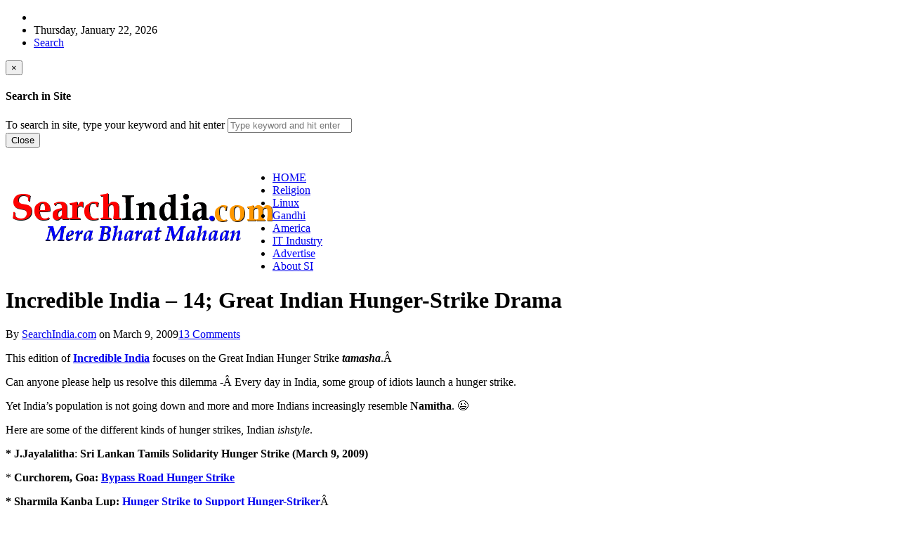

--- FILE ---
content_type: text/html; charset=UTF-8
request_url: https://www.searchindia.com/2009/03/09/incredible-india-14-great-indian-hunger-strike-drama/
body_size: 75271
content:
<!DOCTYPE html>
<!--[if IE 7]>
<html class="ie ie7" lang="en-US" prefix="og: http://ogp.me/ns#">
<![endif]-->
<!--[if IE 8]>
<html class="ie ie8" lang="en-US" prefix="og: http://ogp.me/ns#">
<![endif]-->
<!--[if !(IE 7) | !(IE 8) ]><!-->
<html lang="en-US" prefix="og: http://ogp.me/ns#">
<!--<![endif]-->
<head>

	<meta charset="UTF-8" />
	<meta name="viewport" content="width=device-width">
	
	<title>Incredible India - 14; Great Indian Hunger-Strike Drama - SearchIndia.com Blog</title>
	<link rel="profile" href="http://gmpg.org/xfn/11">
	<link rel="pingback" href="https://www.searchindia.com/xmlrpc.php">
	<link rel="alternate" type="application/rss+xml" title="RSS 2.0" href="https://www.searchindia.com/feed/" />	
	<link rel="pingback" href="https://www.searchindia.com/xmlrpc.php" />	
	
	<!--[if lt IE 9]>
	<script src="https://www.searchindia.com/wp-content/themes/advanced-newspaper/inc/js/html5.js"></script>
	<![endif]-->	
	
	
<!-- This site is optimized with the Yoast SEO plugin v7.2 - https://yoast.com/wordpress/plugins/seo/ -->
<link rel="canonical" href="https://www.searchindia.com/2009/03/09/incredible-india-14-great-indian-hunger-strike-drama/" />
<meta property="og:locale" content="en_US" />
<meta property="og:type" content="article" />
<meta property="og:title" content="Incredible India - 14; Great Indian Hunger-Strike Drama - SearchIndia.com Blog" />
<meta property="og:description" content="This edition of Incredible India focuses on the Great Indian Hunger Strike tamasha.Â  Can anyone please help us resolve this dilemma -Â Every day in India, some group of idiots launch a hunger strike. Yet India&#8217;s population is not going down and more and more Indians increasingly resemble Namitha. 😉 Here are some of the different &hellip;" />
<meta property="og:url" content="https://www.searchindia.com/2009/03/09/incredible-india-14-great-indian-hunger-strike-drama/" />
<meta property="og:site_name" content="SearchIndia.com Blog" />
<meta property="article:section" content="Incredible India" />
<meta property="article:published_time" content="2009-03-09T12:24:05-05:00" />
<meta property="article:modified_time" content="2009-03-09T16:30:29-05:00" />
<meta property="og:updated_time" content="2009-03-09T16:30:29-05:00" />
<!-- / Yoast SEO plugin. -->

<link rel='dns-prefetch' href='//s.w.org' />
<link rel="alternate" type="application/rss+xml" title="SearchIndia.com Blog &raquo; Feed" href="https://www.searchindia.com/feed/" />
<link rel="alternate" type="application/rss+xml" title="SearchIndia.com Blog &raquo; Comments Feed" href="https://www.searchindia.com/comments/feed/" />
<link rel="alternate" type="application/rss+xml" title="SearchIndia.com Blog &raquo; Incredible India &#8211; 14; Great Indian Hunger-Strike Drama Comments Feed" href="https://www.searchindia.com/2009/03/09/incredible-india-14-great-indian-hunger-strike-drama/feed/" />
		<script type="text/javascript">
			window._wpemojiSettings = {"baseUrl":"https:\/\/s.w.org\/images\/core\/emoji\/11.2.0\/72x72\/","ext":".png","svgUrl":"https:\/\/s.w.org\/images\/core\/emoji\/11.2.0\/svg\/","svgExt":".svg","source":{"concatemoji":"https:\/\/www.searchindia.com\/wp-includes\/js\/wp-emoji-release.min.js?ver=5.1.4"}};
			!function(a,b,c){function d(a,b){var c=String.fromCharCode;l.clearRect(0,0,k.width,k.height),l.fillText(c.apply(this,a),0,0);var d=k.toDataURL();l.clearRect(0,0,k.width,k.height),l.fillText(c.apply(this,b),0,0);var e=k.toDataURL();return d===e}function e(a){var b;if(!l||!l.fillText)return!1;switch(l.textBaseline="top",l.font="600 32px Arial",a){case"flag":return!(b=d([55356,56826,55356,56819],[55356,56826,8203,55356,56819]))&&(b=d([55356,57332,56128,56423,56128,56418,56128,56421,56128,56430,56128,56423,56128,56447],[55356,57332,8203,56128,56423,8203,56128,56418,8203,56128,56421,8203,56128,56430,8203,56128,56423,8203,56128,56447]),!b);case"emoji":return b=d([55358,56760,9792,65039],[55358,56760,8203,9792,65039]),!b}return!1}function f(a){var c=b.createElement("script");c.src=a,c.defer=c.type="text/javascript",b.getElementsByTagName("head")[0].appendChild(c)}var g,h,i,j,k=b.createElement("canvas"),l=k.getContext&&k.getContext("2d");for(j=Array("flag","emoji"),c.supports={everything:!0,everythingExceptFlag:!0},i=0;i<j.length;i++)c.supports[j[i]]=e(j[i]),c.supports.everything=c.supports.everything&&c.supports[j[i]],"flag"!==j[i]&&(c.supports.everythingExceptFlag=c.supports.everythingExceptFlag&&c.supports[j[i]]);c.supports.everythingExceptFlag=c.supports.everythingExceptFlag&&!c.supports.flag,c.DOMReady=!1,c.readyCallback=function(){c.DOMReady=!0},c.supports.everything||(h=function(){c.readyCallback()},b.addEventListener?(b.addEventListener("DOMContentLoaded",h,!1),a.addEventListener("load",h,!1)):(a.attachEvent("onload",h),b.attachEvent("onreadystatechange",function(){"complete"===b.readyState&&c.readyCallback()})),g=c.source||{},g.concatemoji?f(g.concatemoji):g.wpemoji&&g.twemoji&&(f(g.twemoji),f(g.wpemoji)))}(window,document,window._wpemojiSettings);
		</script>
		<style type="text/css">
img.wp-smiley,
img.emoji {
	display: inline !important;
	border: none !important;
	box-shadow: none !important;
	height: 1em !important;
	width: 1em !important;
	margin: 0 .07em !important;
	vertical-align: -0.1em !important;
	background: none !important;
	padding: 0 !important;
}
</style>
	<link rel='stylesheet' id='wp-block-library-css'  href='https://www.searchindia.com/wp-includes/css/dist/block-library/style.min.css?ver=5.1.4' type='text/css' media='all' />
<link rel='stylesheet' id='gabfire-widget-css-css'  href='https://www.searchindia.com/wp-content/plugins/gabfire-widget-pack/css/style.css?ver=5.1.4' type='text/css' media='all' />
<link rel='stylesheet' id='wp-pagenavi-css'  href='https://www.searchindia.com/wp-content/plugins/wp-pagenavi/pagenavi-css.css?ver=2.70' type='text/css' media='all' />
<link rel='stylesheet' id='bootstrap-css'  href='https://www.searchindia.com/wp-content/themes/advanced-newspaper/framework/bootstrap/css/bootstrap.min.css?ver=5.1.4' type='text/css' media='all' />
<link rel='stylesheet' id='font-awesome-css'  href='https://www.searchindia.com/wp-content/themes/advanced-newspaper/framework/font-awesome/css/font-awesome.min.css?ver=5.1.4' type='text/css' media='all' />
<link rel='stylesheet' id='owl-carousel-css'  href='https://www.searchindia.com/wp-content/themes/advanced-newspaper/css/owl.carousel.css?ver=5.1.4' type='text/css' media='all' />
<link rel='stylesheet' id='gabfire-style-css'  href='https://www.searchindia.com/wp-content/themes/advanced-newspaper/style.css?ver=5.1.4' type='text/css' media='all' />
<link rel='stylesheet' id='bootstrap-social-css'  href='https://www.searchindia.com/wp-content/themes/advanced-newspaper/css/bootstrap-social.css?ver=5.1.4' type='text/css' media='all' />
<script type='text/javascript' src='https://www.searchindia.com/wp-includes/js/jquery/jquery.js?ver=1.12.4'></script>
<script type='text/javascript' src='https://www.searchindia.com/wp-includes/js/jquery/jquery-migrate.min.js?ver=1.4.1'></script>
<script type='text/javascript' src='https://www.searchindia.com/wp-content/themes/advanced-newspaper/inc/js/jquery.cycle2.min.js?ver=5.1.4'></script>
<script type='text/javascript' src='https://www.searchindia.com/wp-content/themes/advanced-newspaper/inc/js/owl.carousel.min.js?ver=5.1.4'></script>
<script type='text/javascript' src='https://www.searchindia.com/wp-content/themes/advanced-newspaper/framework/bootstrap/js/bootstrap.min.js?ver=5.1.4'></script>
<script type='text/javascript' src='https://www.searchindia.com/wp-content/themes/advanced-newspaper/inc/js/responsive-menu.js?ver=5.1.4'></script>
<link rel='https://api.w.org/' href='https://www.searchindia.com/wp-json/' />
<link rel="EditURI" type="application/rsd+xml" title="RSD" href="https://www.searchindia.com/xmlrpc.php?rsd" />
<link rel="wlwmanifest" type="application/wlwmanifest+xml" href="https://www.searchindia.com/wp-includes/wlwmanifest.xml" /> 
<meta name="generator" content="WordPress 5.1.4" />
<link rel='shortlink' href='http://wp.me/p4yBe-pC' />
<link rel="alternate" type="application/json+oembed" href="https://www.searchindia.com/wp-json/oembed/1.0/embed?url=https%3A%2F%2Fwww.searchindia.com%2F2009%2F03%2F09%2Fincredible-india-14-great-indian-hunger-strike-drama%2F" />
<link rel="alternate" type="text/xml+oembed" href="https://www.searchindia.com/wp-json/oembed/1.0/embed?url=https%3A%2F%2Fwww.searchindia.com%2F2009%2F03%2F09%2Fincredible-india-14-great-indian-hunger-strike-drama%2F&#038;format=xml" />
<link rel="shortcut icon" href="https://www.searchindia.com/wp-content/uploads/favicon.jpg"/>
<!-- Custom Styling -->
<style type="text/css">
.entry h4 {font-size:28px; font-weight:bold;}
.entry h5 {font-size:24px; font-weight:bold;}
.entry h6 {font-size:20px; font-weight:bold;}

.home .postmeta {display:none}
.archive .postmeta {display:none}

#subnews{
display:none;
}

ul.nrijobs {margin:0 0 0px 0px; list-style:none; padding: 0px; color:black;}

div.boxjobs
{
border: 1px solid red;
padding:4px 0px; 4px 2px;
background:#ffffff;
width:160px;
height:auto;
border-radius: 0px 0px 45px 0px;
-moz-border-radius:0px 0px 45px 0px; /* Firefox 3.6 and earlier */
-webkit-border-radius: 0px 0px 45px 0px;
background-color:#ffffff;
-moz-box-shadow: 8px 0px 8px 0px #888888; /* Firefox 3.6 and earlier */
-webkit-box-shadow: 8px 0px 8px 0px #888888; /* Safari */
box-shadow: 8px 0px 8px 0px #888888;
}


li.nrijobs {list-style-type:square; font: 100% Verdana; color:red; font-weight:bold; list-style-position:outside; padding: 0px;
margin: 0px; }

li.usajobs {list-style-type:square; font: 100% Verdana; color:black; font-weight:bold; list-style-position:outside; padding: 0px;
margin: 0px; }

div.boxusajobs
{
border: 0px solid #ffffff;
padding:4px 0px; 4px 2px;
background:#ffffff;
width:336px;
height:auto;
border-radius: 0px 0px 45px 0px;
-moz-border-radius:0px 0px 45px 0px; /* Firefox 3.6 and earlier */
-webkit-border-radius: 0px 0px 45px 0px;
background-color:#ffffff;
-moz-box-shadow: 8px 0px 8px 0px #888888; /* Firefox 3.6 and earlier */
-webkit-box-shadow: 8px 0px 8px 0px #888888; /* Safari */
box-shadow: 8px 0px 8px 0px #888888;
}
</style>
			<script type='text/javascript'>
			(function($) {
				$(document).ready(function() { 
					$(".children").parent("li").addClass("has-child-menu");
					$(".sub-menu").parent("li").addClass("has-child-menu");
					$(".drop").parent("li").addClass("has-child-menu");
					
					$('.fadeimage').hover(
						function() {$(this).stop().animate({ opacity: 0.5 }, 800);},
						function() {$(this).stop().animate({ opacity: 1.0 }, 800);}
					);
					
					$('.mastheadnav li ul,.mainnav li ul,.subnav li ul,.mastheadnav li ul,.mainnav li ul').hide().removeClass('fallback');
					$('.mastheadnav > li,.mainnav > li,.subnav > li,.mainnav > li').hover(
						function () {
							$('ul', this).stop().slideDown(250);
						},
						function () {
							$('ul', this).stop().slideUp(250);
						}
					);

					$('[data-toggle="tooltip"]').tooltip({
						'placement': 'top'
					});					
					
					/* Slide to ID & remove 80px as top offset (for navigation) when sliding down */
					$('a[href*=#respond]:not([href=#])').click(function() {
						if (location.pathname.replace(/^\//, '') == this.pathname.replace(/^\//, '') || location.hostname == this.hostname) {

							var target = $(this.hash);
							target = target.length ? target : $('[name=' + this.hash.slice(1) + ']');
							if (target.length) {
								$('html,body').animate({
									scrollTop: target.offset().top - 65
								}, 1000);
								return false;
							}
						}
					});						
					
					/* InnerPage Slider */
					var innerslider = $(".carousel-gallery");
					innerslider.owlCarousel({
					  autoPlay: 999999,
					  pagination:true,
					  singleItem : true,
					  autoHeight : true,
					  mouseDrag: false,
					  touchDrag: false					  
					});	
					$(".carousel-gallery-next").click(function(){
						innerslider.trigger('owl.next');
					});
					$(".carousel-gallery-prev").click(function(){
						innerslider.trigger('owl.prev');
					});
					
					/* InnerPage Slider */
					var owl4 = $(".carousel-four");
					owl4.owlCarousel({
					  autoPlay: 999999,
					  pagination:true,
					  singleItem : true,
					  autoHeight : true,
					  mouseDrag: false,
					  touchDrag: false					  
					});	
					$(".carousel-four-next").click(function(){
						owl4.trigger('owl.next');
					});
					$(".carousel-four-prev").click(function(){
						owl4.trigger('owl.prev');
					});						
					
					// Responsive Menu (TinyNav)
					$(".responsive_menu").tinyNav({
						active: 'current_page_item', // Set the "active" class for default menu
						label: ''
					});
					$(".tinynav").selectbox();			
					
					$('a[href=#top]').click(function(){
						$('html, body').animate({scrollTop:0}, 'slow');
						return false;
					});
				});
			})(jQuery);
			</script>
		
</head>

<body class="post-template-default single single-post postid-1588 single-format-standard" itemscope="itemscope" itemtype="http://schema.org/WebPage">


<div class="container">

	<header itemscope="itemscope" itemtype="http://schema.org/WPHeader" role="banner">
		<div class="row"><!-- Site Masthead Row-->
			<nav class="col-md-12 masthead-navigation" itemscope="itemscope" itemtype="http://schema.org/SiteNavigationElement" role="navigation">
				<ul class="mastheadnav">
					
					<li><span class="arrow-right"></span></li>
											<li class="masthead_date">
							<script type="text/javascript">
								<!--
								var mydate=new Date()
								var year=mydate.getYear()
								if (year < 1000)
								year+=1900
								var day=mydate.getDay()
								var month=mydate.getMonth()
								var daym=mydate.getDate()
								if (daym<10)
								daym="0"+daym
								var dayarray=new Array("Sunday","Monday","Tuesday","Wednesday","Thursday","Friday","Saturday")
								var montharray=new Array("January","February","March","April","May","June","July","August","September","October","November","December")
								document.write(""+dayarray[day]+", "+montharray[month]+" "+daym+", "+year+"")
								// -->
							</script>
						</li>
										 
											
					
					<li class="pull-right gab_headersearch"> <a data-toggle="modal" href="#searchModal"><i class="fa fa-search"></i> Search</a></li>
				</ul>
			</nav>

			<!-- Modal -->
<div class="modal fade" id="searchModal" tabindex="-1" role="dialog" aria-labelledby="myModalLabel" aria-hidden="true">
	<div class="modal-dialog">
	  <div class="modal-content">
		<div class="modal-header">
		  <button type="button" class="close" data-dismiss="modal" aria-hidden="true">&times;</button>
		  <h4 class="modal-title">Search in Site</h4>
		</div>
		<div class="modal-body">
			<form action="https://www.searchindia.com/">
				<div class="input-prepend">
					<label>To search in site, type your keyword and hit enter</label>
					<input type="text" name="s" class="form-control" placeholder="Type keyword and hit enter">
				</div>
			</form>	
		</div>
		<div class="modal-footer">
		  <button type="button" class="btn btn-default" data-dismiss="modal">Close</button>
		</div>
	  </div><!-- /.modal-content -->
	</div><!-- /.modal-dialog -->
</div><!-- /.modal -->		</div><!-- /.row Site Masthead Row -->
	
		<div class="row">
			<div class="col-lg-12">
				<div id="header">
											
						<div class="logo logo-banner pull-left" style="float:left;margin:0;padding:2px 0px 2px 10px;">	
															<h1>
									<a href="https://www.searchindia.com/" title="Indian News &amp; Entertainment">
										<img src="https://www.searchindia.com/wp-content/uploads/search-india-com2.gif" alt="SearchIndia.com Blog" title="SearchIndia.com Blog"/>
									</a>
								</h1>
													</div><!-- logo -->
						
						<div class="header-ad pull-right logo-banner">
							<aside id="text-20" class="widget widget_text"><div class="widgetinner">			<div class="textwidget"><div align="right">&nbsp;</div>
</div>
		</div></aside>
						</div>
						
						<div class="clearfix"></div>
											

				</div><!-- /header -->	
			</div><!-- /col-lg-12 -->	
		</div><!-- /row -->	
		
		<div class="row site-nav">
			<div class="col-lg-12">
				
				<nav class="main-navigation" itemscope="itemscope" itemtype="http://schema.org/SiteNavigationElement" role="navigation">
					<ul class="mainnav responsive_menu">
						<li><a href="https://www.searchindia.com/">HOME</a></li>
						<li id="menu-item-75358" class="menu-item menu-item-type-taxonomy menu-item-object-category menu-item-75358"><a href="https://www.searchindia.com/category/religion/"><span style="text-transform:capitalize;">Religion</span></a></li>
<li id="menu-item-75357" class="menu-item menu-item-type-taxonomy menu-item-object-category menu-item-75357"><a href="https://www.searchindia.com/category/linux/"><span style="text-transform:capitalize;">Linux</span></a></li>
<li id="menu-item-75006" class="menu-item menu-item-type-taxonomy menu-item-object-category menu-item-75006"><a href="https://www.searchindia.com/category/gandhi/"><span style="text-transform:capitalize;">Gandhi</span></a></li>
<li id="menu-item-75008" class="menu-item menu-item-type-taxonomy menu-item-object-category menu-item-75008"><a href="https://www.searchindia.com/category/america/"><span style="text-transform:capitalize;">America</span></a></li>
<li id="menu-item-75356" class="menu-item menu-item-type-taxonomy menu-item-object-category menu-item-75356"><a href="https://www.searchindia.com/category/it-industry/"><span style="text-transform:capitalize;">IT Industry</span></a></li>
<li id="menu-item-75363" class="menu-item menu-item-type-custom menu-item-object-custom menu-item-75363"><a href="https://www.searchindia.com/advertise"><span style="text-transform:capitalize; color:blue;">Advertise</span></a></li>
<li id="menu-item-75364" class="menu-item menu-item-type-custom menu-item-object-custom menu-item-75364"><a href="https://www.searchindia.com/about"><span style="text-transform:capitalize;">About SI</span></a></li>
					</ul>
				</nav>
				
				<nav class="secondary-navigation" itemscope="itemscope" itemtype="http://schema.org/SiteNavigationElement" role="navigation">
					<ul class="subnav responsive_menu">
							
					</ul>
				</nav>				
				
			</div>
		</div>	
	</header>
	
	<div class="row ">
	
				
		<main class="col-xs-12 col-md-8 col-sm-8 post-wrapper" role="main" itemprop="mainContentOfPage" itemscope="itemscope" itemtype="http://schema.org/Blog">

							<div class="row">
					<div class="col-lg-12 col-md-12">
						<div class="post-lead">
							<h1 class="entry-title single-post-title" itemprop="headline">
								Incredible India &#8211; 14; Great Indian Hunger-Strike Drama							</h1>
							
							<p class="postmeta"><span class="gabfire_meta gabfiremeta_bydate">By <span class="author vcard" itemscope="itemscope" itemtype="http://schema.org/Person" itemprop="author"><a href="https://www.searchindia.com/author/admin/" rel="author" class="fn" itemprop="name">SearchIndia.com</a></span> on <time class="published updated" itemprop="datePublished" datetime="March 9, 2009T12:24 pm">March 9, 2009</time></span><span class="gabfire_meta gabfiremeta_comment"><a href="https://www.searchindia.com/2009/03/09/incredible-india-14-great-indian-hunger-strike-drama/#comments">13 Comments</a></span></p>						</div>		
					</div>
				</div>			
						
				
		<section class="article-wrapper">
		
						
				<article itemscope="itemscope" itemtype="http://schema.org/BlogPosting" itemprop="blogPost" class="entry post-1588 post type-post status-publish format-standard hentry category-incredible-india last_archivepost">
										
					<div class="entry-content" itemprop="text"><p>This edition of <strong><a href="http://indiablogs.searchindia.com/category/incredible-india/">Incredible India</a></strong> focuses on the Great Indian Hunger Strike <em><strong>tamasha</strong></em>.Â </p>
<p>Can anyone please help us resolve this dilemma -Â Every day in India, some group of idiots launch a hunger strike.</p>
<p>Yet India&#8217;s population is not going down and more and more Indians increasingly resemble <strong>Namitha</strong>. 😉</p>
<p>Here are some of the different kinds of hunger strikes, Indian <em>ishstyle</em>.</p>
<p><strong>* J.Jayalalitha</strong>: <strong>Sri Lankan Tamils Solidarity Hunger Strike (March 9, 2009)</strong></p>
<p>* <strong>Curchorem, Goa:</strong> <strong><a href="http://timesofindia.indiatimes.com/Goa/Mining-affected-locals-begin-hunger-strike/articleshow/4242326.cms">Bypass Road Hunger Strike</a></strong></p>
<p><strong>* Sharmila Kanba Lup: </strong><a href="http://www.kanglaonline.com/index.php?template=headline&amp;newsid=45674&amp;typeid=2"><strong>Hunger Strike to Support Hunger-Striker</strong></a>Â </p>
<p>* <strong>West Bengal Ration Dealers&#8217; Association: <a href="http://timesofindia.indiatimes.com/Kolkata_/Ration_dealers_threaten_relay_hunger_strike_in_Kolkata/articleshow/4130250.cms">More Kerosene, Less Palm Oil Hunger Strike</a></strong></p>
<p><strong>* Uttar Pradesh Prisoners: <a href="http://www.hindu.com/2008/02/25/stories/2008022555630300.htm">Anti-Lathcharge Hunger Strike</a></strong></p>
<p><strong>* Magadh University:Â </strong><strong><a href="http://timesofindia.indiatimes.com/Cities/Patna/MU-teachers-hunger-strike-begins-today/articleshow/4184683.cms">Promotion and Pay Hunger Strike</a></strong></p>
<p>* <strong>Karunanidhi:</strong>Â  <strong>Threatening Hunger Strike</strong> (if Tamil Nadu Lawyers and Police don&#8217;t resolve their dispute)</p>
<p>* <strong>Delhi Nursing Union</strong>:Â <a href="http://timesofindia.indiatimes.com/Delhi/Pay_woes_Nurses_plan_hunger_strike/articleshow/4132691.cms"><strong>Pay-demand RelayÂ Hunger Strike</strong></a></p>
<p>* <strong>Tamil Nadu Lawyers</strong>: <strong><a href="http://www.dnaindia.com/report.asp?newsid=1233663">Against-Police Hunger Strike</a></strong></p>
<p><strong>* JNU Students: <a href="http://timesofindia.indiatimes.com/Delhi/JNU-students-call-off-strike-committee-to-probe-rustication/articleshow/4230660.cms">Anti-rustication hunger strike</a><span id="more-1588"></span></strong></p>
<p>* <strong>Orissa Homeo Students: <a href="http://www.expressbuzz.com/edition/story.aspx?Title=Homoeo+students+on+hunger+strike&amp;artid=0Mmnb81Jrm4=&amp;SectionID=mvKkT3vj5ZA=&amp;MainSectionID=fyV9T2jIa4A=&amp;SectionName=nUFeEOBkuKw=&amp;SEO=">More Stipend Hunger Strike</a></strong></p>
<p><strong>* Tamil Film Star Vijay: <a href="http://indiablogs.searchindia.com/2008/11/16/kuruvi-hero-enacts-korangu-drama/">Sympathy for Sri Lankan Tamils Hunger Strike</a></strong></p>
<p><strong>* Tirumala Hawkers: <a href="http://www.hindu.com/2009/02/25/stories/2009022553500300.htm">Anti-TTD Hunger Strike</a></strong></p>
<p><strong>* Indian Hockey Team: <a href="http://www.rediff.com/sports/2007/sep/26hock.htm">No Recognition Hunger Strike</a></strong></p>
<p><strong>* Tamil Nadu Film Stars: <a href="http://news.oneindia.in/2008/04/04/tamil-film-industry-hunger-strike-cauvery-rowlead-tamil-film-1207323000.html">Cauvery Hunger Strike</a></strong></p>
<p align="center"><strong>**************************</strong></p>
<p><strong>* Namitha &#8211; <a href="http://www.youtube.com/watch?v=H_jCRUarp3o">Hunger Strike, Me? Are You Out of Your Mind</a>?</strong></p>
<p align="left">Folks, what are the kinds of hunger strikes in your area?</p>
<p align="left"><strong>Mera Bharat Mahan</strong>.</p>
<div class="single_postmeta">
<p><img alt='' src='https://secure.gravatar.com/avatar/4e77987fed83fdf8cd516d32c5472d9b?s=35&#038;d=mm&#038;r=g' srcset='https://secure.gravatar.com/avatar/4e77987fed83fdf8cd516d32c5472d9b?s=70&#038;d=mm&#038;r=g 2x' class='avatar avatar-35 photo' height='35' width='35' /></p>
<p><strong class="entry-title">Incredible India &#8211; 14; Great Indian Hunger-Strike Drama</strong> added by <a href="https://www.searchindia.com/author/admin/" rel="author" class="author vcard"><span class="fn">SearchIndia.com</span></a> on <time class="published updated" datetime="March 9, 2009T12:24 pm">March 9, 2009</time><br /><a class="block" href="https://www.searchindia.com/author/admin/">View all posts by SearchIndia.com &rarr;</a></p>
</div>
</div>				</article>
				
			
			<aside id="gabfire_relatedposts-2" class="widget gabfire_relatedposts"><div class="widgetinner"><div class='clear'></div></div></aside>

<div id="comments" class="gabfire-comments">
	
			<h3 id="comments-title">
			13 Responses to &#34;<span>Incredible India &#8211; 14; Great Indian Hunger-Strike Drama</span>&#34;		</h3>

	
	<ol class="commentlist">
					<li class="comment byuser comment-author-guruprasads even thread-even depth-1" id="li-comment-9740">

				<div class="comment_container" id="comment-9740">
				
					<div class="comment-top">
						<div class="comment-avatar">
							<img alt='' src='https://secure.gravatar.com/avatar/f81322dba25c156546a4def9290292e2?s=50&#038;d=mm&#038;r=g' srcset='https://secure.gravatar.com/avatar/f81322dba25c156546a4def9290292e2?s=100&#038;d=mm&#038;r=g 2x' class='avatar avatar-50 photo' height='50' width='50' />						</div> 
						<span class="comment-author">
							<i class="fa fa-user"></i> 
							<cite class="fn">guruprasad.s</cite> 						</span>
						<span class="comment-date-link">
							<i class="fa fa-calendar"></i>&nbsp;&nbsp;March 9, 2009 at 3:25 pm						</span>
					</div>				
					
										
					<p>What was once a dignified (yet difficult) way of protest has now been reduced to a joke. </p>
<p>Mahatma Gandhi once fasted for several days on trot (was it 21 or more ?) and many other freedom fighters registered their protest by fasting. </p>
<p>Sunderlal Bahuguna, an environmentalist, fasted for 63 days for a cause (sometime in the 90s). The folks that you have listed above may have their problems, but they dont seem to have either the faith in hunger strike as a means of protest, or the determination to go through it.</p>
<p>As an aside, what is the longest duration that you have gone through without food in any form (water allowed), either by design or by compulsion ? My record is about 30 hrs.</p>
<p><strong>SearchIndia.com Responds</strong>:</p>
<p>You write above: <em>what is the longest duration that you have gone through without food in any form (water allowed), either by design or by compulsion </em></p>
<p>We think the longest is about 24 hours. </p>
<p>But that was in the distant past&#8230;now like everyone else in the U.S., we hog and hog like what else&#8230;hogs. We belong to the <em>Hotte-Paksha</em> (eating party)</p>
<p>From this week, we&#8217;re going to eat just once on Sundays. As someone dear to us often used to say, more people in the world have died from overeating than from eating less/starvation (or something to that effect).</p>
<p>Let&#8217;s see what the others have to say on the longest duration they&#8217;ve gone without food.</p>
					
										
				</div><!-- comment_container  -->

			</li><!-- #comment-## -->
			<li class="comment byuser comment-author-guruprasads odd alt thread-odd thread-alt depth-1" id="li-comment-9742">

				<div class="comment_container" id="comment-9742">
				
					<div class="comment-top">
						<div class="comment-avatar">
							<img alt='' src='https://secure.gravatar.com/avatar/f81322dba25c156546a4def9290292e2?s=50&#038;d=mm&#038;r=g' srcset='https://secure.gravatar.com/avatar/f81322dba25c156546a4def9290292e2?s=100&#038;d=mm&#038;r=g 2x' class='avatar avatar-50 photo' height='50' width='50' />						</div> 
						<span class="comment-author">
							<i class="fa fa-user"></i> 
							<cite class="fn">guruprasad.s</cite> 						</span>
						<span class="comment-date-link">
							<i class="fa fa-calendar"></i>&nbsp;&nbsp;March 9, 2009 at 4:43 pm						</span>
					</div>				
					
										
					<p>Your mention of Hotte Paksha took me down the memory lane.</p>
<p>About 20+ years back, there was this chap called Hotte Pakshada Rangaswamy (or some such name) who used to contest all elections and mostly lose. Havent heard of him of late.</p>
<p>You are right about overeating.</p>
<p>In fact, eating in moderation (even a bit lesser that you need) not only saves you from most ailments (short-term and long term), but also increases your life-span in general.</p>
<p>(I dont have medical evidence, but I have seen examples of this). There are some people who believe that not eating is one way to amaratva (immortality). Now that sounds ridiculous, but people have supposedly lived close to 100 years on some very frugal stuff.</p>
<p>Over the past 10 years I have met a few people, above 60, who have given up on their night meal, and who say that they are doing fine inspite of giving up on food one time everyday.</p>
<p>While there are many theories, moderation (or even frugality) is much better than excess.</p>
<p><strong>SearchIndia.com Responds</strong>:</p>
<p>1. We&#8217;ve heard of that <strong>Hotte Pakshada Rangaswamy</strong> politician too. (Aside: There was also a politician called Hutchamasti Gowda.)</p>
<p>2. You write: <em>Now that sounds ridiculous, but people have supposedly lived close to 100 years on some very frugal stuff</em>.</p>
<p>In the interests of keeping the <strong>SearchIndia.com</strong> blog going for the next 50 years, we&#8217;re seriously going to cut our calorie intake. Let <strong>Shani-Maharaj</strong> smite us down if we break our promise.</p>
					
										
				</div><!-- comment_container  -->

			</li><!-- #comment-## -->
			<li class="comment byuser comment-author-opensesame even thread-even depth-1" id="li-comment-9752">

				<div class="comment_container" id="comment-9752">
				
					<div class="comment-top">
						<div class="comment-avatar">
							<img alt='' src='https://secure.gravatar.com/avatar/e099276692195ada28c2610269c0a0c2?s=50&#038;d=mm&#038;r=g' srcset='https://secure.gravatar.com/avatar/e099276692195ada28c2610269c0a0c2?s=100&#038;d=mm&#038;r=g 2x' class='avatar avatar-50 photo' height='50' width='50' />						</div> 
						<span class="comment-author">
							<i class="fa fa-user"></i> 
							<cite class="fn">OpenSesame</cite> 						</span>
						<span class="comment-date-link">
							<i class="fa fa-calendar"></i>&nbsp;&nbsp;March 9, 2009 at 8:46 pm						</span>
					</div>				
					
										
					<p>I&#8217;ve fasted for a little over 48 hours with just water.  According to my experience, skipping the next meal + 6 hours is the toughest part (about 10-12 hours); after that it was easy (the stomach gets used to fasting)&#8230;I could have fasted a couple more days.</p>
<p>Hotte Paksha Rangaswamy died about 2 years ago, I believe.   Before continuing, I just googled his name and Wallah! Found in Wikipedia!  Thanks for the internet revolution and Wiki!  He died on Jan 7, 2007 and contested 86 times unsuccessfully against a popular few Kengal Hanumanthaiah, Indira Gandhi, Rajiv Gandhi, PV Narasimha Rao, and SM Krishna.</p>
<p><strong>SearchIndia.com Responds</strong>:</p>
<p>1. You write above: <em>I&#8217;ve fasted for a little over 48 hours with just water.</em></p>
<p>48 hours! Impressive. </p>
<p>After 24 hours, we felt disoriented and dizzy in the sun. We had gone on vacation to B&#8217;Lore&#8230;after fasting for 24 hours, walked in the hot sun to Shantala movie theatre for a matinee&#8230;felt so dizzy and had to sit down while standing in the queue. Although we can&#8217;t remember for sure, we likely drank very little water too.</p>
<p>2. You write: <em>Thanks for the internet revolution and Wiki!  </em></p>
<p>Back when we were young (a million years ago) and growing up in Tamil Nadu, we didn&#8217;t even have TV. Just a Philips Radio or Transistor as they used to be called.</p>
<p>Now, there&#8217;s a generation Gen-Y (??) that&#8217;s always had TV, Internet, Wiki <em>et al</em>. <strong>Yet they don&#8217;t seem any wiser than us</strong>, who relied on state-run libraries and the radio.</p>
					
										
				</div><!-- comment_container  -->

			</li><!-- #comment-## -->
			<li class="comment byuser comment-author-sumeshy odd alt thread-odd thread-alt depth-1" id="li-comment-9757">

				<div class="comment_container" id="comment-9757">
				
					<div class="comment-top">
						<div class="comment-avatar">
							<img alt='' src='https://secure.gravatar.com/avatar/a45ce14f41fbbc63f46946599b5c5a44?s=50&#038;d=mm&#038;r=g' srcset='https://secure.gravatar.com/avatar/a45ce14f41fbbc63f46946599b5c5a44?s=100&#038;d=mm&#038;r=g 2x' class='avatar avatar-50 photo' height='50' width='50' />						</div> 
						<span class="comment-author">
							<i class="fa fa-user"></i> 
							<cite class="fn">sumeshy</cite> 						</span>
						<span class="comment-date-link">
							<i class="fa fa-calendar"></i>&nbsp;&nbsp;March 9, 2009 at 10:39 pm						</span>
					</div>				
					
										
					<p>SI,<br />
I just saw the youtube link for Namitha. She is like a huge truck &#8211; gosh. She just stood there like a white ape while the others were dancing. Which fella said she was sexy &#8211; yuck!!</p>
<p><strong>SearchIndia.com Responds</strong>:</p>
<p>Plain awful.</p>
<p>The only thing about Namitha&#8230;OK, OK make that two things striking about her is that &#8216;they&#8217; arrive a few minutes before she does. 😉</p>
<p>What a horrible actress!</p>
					
										
				</div><!-- comment_container  -->

			</li><!-- #comment-## -->
			<li class="comment byuser comment-author-srinivas even thread-even depth-1" id="li-comment-9773">

				<div class="comment_container" id="comment-9773">
				
					<div class="comment-top">
						<div class="comment-avatar">
							<img alt='' src='https://secure.gravatar.com/avatar/76772bdb0495f37690b7739ac5442f9e?s=50&#038;d=mm&#038;r=g' srcset='https://secure.gravatar.com/avatar/76772bdb0495f37690b7739ac5442f9e?s=100&#038;d=mm&#038;r=g 2x' class='avatar avatar-50 photo' height='50' width='50' />						</div> 
						<span class="comment-author">
							<i class="fa fa-user"></i> 
							<cite class="fn">SRINIVAS</cite> 						</span>
						<span class="comment-date-link">
							<i class="fa fa-calendar"></i>&nbsp;&nbsp;March 10, 2009 at 4:14 am						</span>
					</div>				
					
										
					<p>this hunger strike has resulted in people not expressing their anger in some other way &#8230;.so whatever be the cause &#8230;.irrespective of whether you agree or not &#8230;considering that all issues cannot be solved &#8230;..these strikes and speeches where people give vent to their anger over a mike &#8230;..is more than welcome&#8230;</p>
<p><strong>SearchIndia.com Responds</strong>:</p>
<p>We think this hunger strike is primarily a middle-class device/gimmick to draw attention to their demands. </p>
<p>India&#8217;s rich don&#8217;t care and as for the poor there&#8217;s no need for a separate hunger strike because hunger is in any case <a href="http://indiablogs.searchindia.com/2008/12/10/indias-shame-231-million-hungry-people/" rel="nofollow"><strong>their constant companion</strong></a>. </p>
<p>BTW, what&#8217;s the longest period you have stayed without food (No lassi or juice only water allowed)?</p>
					
										
				</div><!-- comment_container  -->

			</li><!-- #comment-## -->
			<li class="comment byuser comment-author-sumeshy odd alt thread-odd thread-alt depth-1" id="li-comment-9790">

				<div class="comment_container" id="comment-9790">
				
					<div class="comment-top">
						<div class="comment-avatar">
							<img alt='' src='https://secure.gravatar.com/avatar/a45ce14f41fbbc63f46946599b5c5a44?s=50&#038;d=mm&#038;r=g' srcset='https://secure.gravatar.com/avatar/a45ce14f41fbbc63f46946599b5c5a44?s=100&#038;d=mm&#038;r=g 2x' class='avatar avatar-50 photo' height='50' width='50' />						</div> 
						<span class="comment-author">
							<i class="fa fa-user"></i> 
							<cite class="fn">sumeshy</cite> 						</span>
						<span class="comment-date-link">
							<i class="fa fa-calendar"></i>&nbsp;&nbsp;March 10, 2009 at 11:23 am						</span>
					</div>				
					
										
					<p>SI,<br />
She is not an actress for sure. </p>
<p>As for staying without food &#8211; i have done a maximum of 36 hours. Its so very painful to do it. </p>
<p>As for JJ and MK, I am not sure how steadfast they will be in such fasting campaigns. with respect to Vijay, that stupid thinks he can become CM one day and is pulling all these stunts.</p>
					
										
				</div><!-- comment_container  -->

			</li><!-- #comment-## -->
			<li class="comment byuser comment-author-ashatampa even thread-even depth-1" id="li-comment-9792">

				<div class="comment_container" id="comment-9792">
				
					<div class="comment-top">
						<div class="comment-avatar">
							<img alt='' src='https://secure.gravatar.com/avatar/2f59f82f2a4e6b1fe13b91a4077e43f2?s=50&#038;d=mm&#038;r=g' srcset='https://secure.gravatar.com/avatar/2f59f82f2a4e6b1fe13b91a4077e43f2?s=100&#038;d=mm&#038;r=g 2x' class='avatar avatar-50 photo' height='50' width='50' />						</div> 
						<span class="comment-author">
							<i class="fa fa-user"></i> 
							<cite class="fn"><a href='http://www.ashatampa.blogspot.com' rel='external nofollow' class='url'>Asha Tampa</a></cite> 						</span>
						<span class="comment-date-link">
							<i class="fa fa-calendar"></i>&nbsp;&nbsp;March 10, 2009 at 11:27 am						</span>
					</div>				
					
										
					<p>I think the longest I&#8217;ve gone without food and even water is for about 15 hours. I never ever would have done it, but there was some Puja, and my gran made me do it with force. I cannot fast, and maybe that explains why I&#8217;m on the heavier side. 🙂</p>
<p><strong>SearchIndia.com Responds</strong>:</p>
<p>In the Indian context, we think women tend to fast more than men because of all those asinine Hindu rituals meant to promote the &#8216;welfare and long-life of the husband.&#8217;</p>
					
										
				</div><!-- comment_container  -->

			</li><!-- #comment-## -->
			<li class="comment byuser comment-author-joeantony odd alt thread-odd thread-alt depth-1" id="li-comment-9815">

				<div class="comment_container" id="comment-9815">
				
					<div class="comment-top">
						<div class="comment-avatar">
							<img alt='' src='https://secure.gravatar.com/avatar/71f95fc7c6637e7f7b1a785f161bf1e7?s=50&#038;d=mm&#038;r=g' srcset='https://secure.gravatar.com/avatar/71f95fc7c6637e7f7b1a785f161bf1e7?s=100&#038;d=mm&#038;r=g 2x' class='avatar avatar-50 photo' height='50' width='50' />						</div> 
						<span class="comment-author">
							<i class="fa fa-user"></i> 
							<cite class="fn">joeantony</cite> 						</span>
						<span class="comment-date-link">
							<i class="fa fa-calendar"></i>&nbsp;&nbsp;March 11, 2009 at 12:49 am						</span>
					</div>				
					
										
					<p>The most touching hunger strike came from one Dileepan of LTTE (before LTTE took weapons) , he went on fasting for 12 days, no food no water was a 100% fasting, and died on 12th day. He was a young guy&#8230; could survive only 12 days&#8230; I dont know how Gandhi went on 23 days&#8230; was he fasting or just skipping a meal?</p>
<p><strong>SearchIndia.com Responds</strong>:</p>
<p>You write above: <em>I dont know how Gandhi went on 23 days&#8230; was he fasting or just skipping a meal?</em></p>
<p>Interesting question. </p>
					
										
				</div><!-- comment_container  -->

			</li><!-- #comment-## -->
			<li class="comment byuser comment-author-srinivas even thread-even depth-1" id="li-comment-9840">

				<div class="comment_container" id="comment-9840">
				
					<div class="comment-top">
						<div class="comment-avatar">
							<img alt='' src='https://secure.gravatar.com/avatar/76772bdb0495f37690b7739ac5442f9e?s=50&#038;d=mm&#038;r=g' srcset='https://secure.gravatar.com/avatar/76772bdb0495f37690b7739ac5442f9e?s=100&#038;d=mm&#038;r=g 2x' class='avatar avatar-50 photo' height='50' width='50' />						</div> 
						<span class="comment-author">
							<i class="fa fa-user"></i> 
							<cite class="fn">SRINIVAS</cite> 						</span>
						<span class="comment-date-link">
							<i class="fa fa-calendar"></i>&nbsp;&nbsp;March 12, 2009 at 3:18 am						</span>
					</div>				
					
										
					<p>SI : BTW, whatâ€™s the longest period you have stayed without food (No lassi or juice only water allowed)?</p>
<p>I used to fast in the past &#8230;&#8230;my fast means &#8230;.no water also &#8230;..for the whole day &#8230; on days like shivratri &amp;  shashti  &#8230;.</p>
<p>now there is a decline in my interest in religion in a positive way &#8230;.busy with work and busy tracking what others are doing!!!</p>
<p><strong>SearchIndia.com Responds</strong>:</p>
<p>You write above: <em>decline in my interest in religion in a positive way</em></p>
<p>Sounds interesting. We&#8217;ve always felt decline in interest in religion is a positive trend for humanity.</p>
<p>In the U.S., decline in church going/religion seems to be accompanied by increase in the number of churches (going by what we see in a radius of 30-40 miles). Most likely, the new churches are all businesses.</p>
<p>Here&#8217;s an excerpt from a <a href="http://www.google.com/hostednews/ap/article/ALeqM5iYmd8ToiQxh6WjqwGAnsk4qJ1QRQD96Q9FE00" rel="nofollow">recent <strong>AP</strong> story</a>:</p>
<blockquote><p>A wide-ranging study on American religious life found that the Roman Catholic population has been shifting out o of the Northeast to the Southwest, the percentage of Christians in the nation has declined and more people say they have no religion at all.</p>
<p>Fifteen percent of respondents said they had no religion, an increase from 14.2 percent in 2001 and 8.2 percent in 1990, according to the American Religious Identification Survey.</p>
<p>Northern New England surpassed the Pacific Northwest as the least religious region, with Vermont reporting the highest share of those claiming no religion, at 34 percent. Still, the study found that the numbers of Americans with no religion rose in every state.</p></blockquote>
					
										
				</div><!-- comment_container  -->

			</li><!-- #comment-## -->
			<li class="comment byuser comment-author-srinivas odd alt thread-odd thread-alt depth-1" id="li-comment-9841">

				<div class="comment_container" id="comment-9841">
				
					<div class="comment-top">
						<div class="comment-avatar">
							<img alt='' src='https://secure.gravatar.com/avatar/76772bdb0495f37690b7739ac5442f9e?s=50&#038;d=mm&#038;r=g' srcset='https://secure.gravatar.com/avatar/76772bdb0495f37690b7739ac5442f9e?s=100&#038;d=mm&#038;r=g 2x' class='avatar avatar-50 photo' height='50' width='50' />						</div> 
						<span class="comment-author">
							<i class="fa fa-user"></i> 
							<cite class="fn">SRINIVAS</cite> 						</span>
						<span class="comment-date-link">
							<i class="fa fa-calendar"></i>&nbsp;&nbsp;March 12, 2009 at 3:28 am						</span>
					</div>				
					
										
					<p>Yes Dileepan&#8217;s death was a turning point &#8230;.LTTE realised that &#8230;..Gandhian Methods dont work in all cases &#8230;..Tibet / Dalai Lama is one more example &#8230;.wherein Non &#8211; violence will never work &#8230;.</p>
<p>Jains fast a lot on differnt occasions &#8230;.duration is also very high &#8230;especially the old do it &#8230;.</p>
<p><a href="http://archives.chicagotribune.com/2008/sep/15/local/chi-jain-fast-15-sep15" rel="nofollow">http://archives.chicagotribune.com/2008/sep/15/local/chi-jain-fast-15-sep15</a></p>
<p><strong>SearchIndia.com Responds</strong>:</p>
<p>You write above: <em>Gandhian Methods dont work in all cases </em></p>
<p>Do they (non-violence/fasting) work at all given that most human beings (90+%) are beasts in clothing.</p>
<p>Even in the case of Potti Sriramulu, we think it was the violence after the man&#8217;s death by fasting that forced Nehru&#8217;s hand. Not the fasting <em>per se</em>.</p>
					
										
				</div><!-- comment_container  -->

			</li><!-- #comment-## -->
			<li class="comment byuser comment-author-srinivas even thread-even depth-1" id="li-comment-9880">

				<div class="comment_container" id="comment-9880">
				
					<div class="comment-top">
						<div class="comment-avatar">
							<img alt='' src='https://secure.gravatar.com/avatar/76772bdb0495f37690b7739ac5442f9e?s=50&#038;d=mm&#038;r=g' srcset='https://secure.gravatar.com/avatar/76772bdb0495f37690b7739ac5442f9e?s=100&#038;d=mm&#038;r=g 2x' class='avatar avatar-50 photo' height='50' width='50' />						</div> 
						<span class="comment-author">
							<i class="fa fa-user"></i> 
							<cite class="fn">SRINIVAS</cite> 						</span>
						<span class="comment-date-link">
							<i class="fa fa-calendar"></i>&nbsp;&nbsp;March 13, 2009 at 7:12 am						</span>
					</div>				
					
										
					<p>You write above: decline in my interest in religion in a positive way </p>
<p>You missed the exclamation mark in the end &#8211; !!! .</p>
<p>I believe you should plan and do both &#8230;.maintian a balance between religion , work and other activities &#8230;</p>
					
										
				</div><!-- comment_container  -->

			</li><!-- #comment-## -->
			<li class="comment byuser comment-author-srinivas odd alt thread-odd thread-alt depth-1" id="li-comment-9881">

				<div class="comment_container" id="comment-9881">
				
					<div class="comment-top">
						<div class="comment-avatar">
							<img alt='' src='https://secure.gravatar.com/avatar/76772bdb0495f37690b7739ac5442f9e?s=50&#038;d=mm&#038;r=g' srcset='https://secure.gravatar.com/avatar/76772bdb0495f37690b7739ac5442f9e?s=100&#038;d=mm&#038;r=g 2x' class='avatar avatar-50 photo' height='50' width='50' />						</div> 
						<span class="comment-author">
							<i class="fa fa-user"></i> 
							<cite class="fn">SRINIVAS</cite> 						</span>
						<span class="comment-date-link">
							<i class="fa fa-calendar"></i>&nbsp;&nbsp;March 13, 2009 at 7:30 am						</span>
					</div>				
					
										
					<p>SI : Even in the case of Potti Sriramulu,</p>
<p>Sriramulu and others like him where creations of Nehru itself &#8230;..who divided the nation on linguistic basis &#8230;..there is no end to this nonsense &#8230;.now people who supported him are facing TRS &#8211; who is asking for Telangana &#8230;..again one of the reasons is &#8230;.diff culture   &#8230;&#8230;..Does that mean rest of Andhra is Homogeneous  ?? &#8230;.same is the case with Maharashtra (Vidarbha) &#8230;.other like Chattisgarh, Jharkand , Assam etc &#8230;..</p>
<p>Here Nehru should have rejected such demands  &#8230;..during those days &#8230;..it was purely ethnic identity which drove people to ask for a seperate state &#8230;&#8230;&#8230;.. economically it was the same &#8230;&#8230;..very little difference &#8230;&#8230;&#8230;.now there are economic reasons coupled with ethnic identity &#8230;.. grieviances are mostly genuine &#8230;&#8230;</p>
<p><strong>SearchIndia.com Responds</strong>:</p>
<p>As we said earlier, the orgy of violence after Potti Sriramulu&#8217;s death forced Nehru&#8217;s hand in the case of Andhra Pradesh.</p>
<p>Plus the first generation leaders had fought for decades (freedom struggle) that they were eager for power and made compromises (partition <em>et al</em>).</p>
					
										
				</div><!-- comment_container  -->

			</li><!-- #comment-## -->
			<li class="comment byuser comment-author-srinivas even thread-even depth-1" id="li-comment-10100">

				<div class="comment_container" id="comment-10100">
				
					<div class="comment-top">
						<div class="comment-avatar">
							<img alt='' src='https://secure.gravatar.com/avatar/76772bdb0495f37690b7739ac5442f9e?s=50&#038;d=mm&#038;r=g' srcset='https://secure.gravatar.com/avatar/76772bdb0495f37690b7739ac5442f9e?s=100&#038;d=mm&#038;r=g 2x' class='avatar avatar-50 photo' height='50' width='50' />						</div> 
						<span class="comment-author">
							<i class="fa fa-user"></i> 
							<cite class="fn">SRINIVAS</cite> 						</span>
						<span class="comment-date-link">
							<i class="fa fa-calendar"></i>&nbsp;&nbsp;March 16, 2009 at 1:03 am						</span>
					</div>				
					
										
					<p>of course &#8230;then came NTR &#8230;who played out on Threat to Telugu pride &#8230;.the fact here is that &#8230;even today &#8230;..AP as a whole consists of very few outsiders OR Non-Locals &#8230;.that would be less than 5% &#8230;..unlike say Mumbai where locals are roughly 35% &#8230;..so nobody knows &#8230;.what this threat was &#8230;and how NTR managed to bring about the pride and respect for Telugus back&#8230;&#8230;.. For all that he propagated &#8230;&#8230; Narasimha Rao was the first PM from South and he was from Andhra &#8230;so this nonsense about discrimination is nothing but a figment of imagination &#8230;.</p>
<p>People have to grow up &#8230;.rather than following leaders blindly &#8230;..without questioning them &#8230;..next in line is Chiranjeevi &#8230;..</p>
					
										
				</div><!-- comment_container  -->

			</li><!-- #comment-## -->
	</ol>

	
	
			<p>
			You must be logged in to post a comment 
			<a href="https://www.searchindia.com/wp-login.php?redirect_to=https%3A%2F%2Fwww.searchindia.com%2F2009%2F03%2F09%2Fincredible-india-14-great-indian-hunger-strike-drama%2F">
				Login			</a>
		</p>
	
</div><!-- #comments -->				
		</section><!-- articles-wrapper -->			
		</main><!-- col-md-8 -->
		
		<div class="col-md-4 col-sm-4 col-xs-12 sidebar-wrapper">
	<div class="sidebar" role="complementary" itemscope="itemscope" itemtype="http://schema.org/WPSideBar">
		
		<aside id="text-32" class="widget widget_text"><div class="widgetinner"><h3 class="widgettitle">Jobs for Indians</h3>
			<div class="textwidget"><div class="boxusajobs">
<ul>
<li><a href="https://www.nyindia.us/employment.html">NYC Help Wanted Ads</a></li>
<li><a href="https://www.oaktreeroad.us/oak-tree-road-jobs.html">Edison, NJ Job Ads for Indians</a></li>
<li><a href="https://www.artesiaindia.us/employment.html">Los Angeles Help Wanted Ads</a></li>
<li><a href="https://www.pittsburghindia.com/pittsburgh-jobs.html">Pittsburgh Jobs for Indians</a></li>
<li><a href="https://www.phillyindia.us/philly-help-wanted-ads.html">Philadelphia Job Ads</a></li>
<li><a href="https://www.baymasala.com/california-indian-jobs.html">Silicon Valley Job Ads for Indians</a></li>
<li><a href="https://www.sagar.com/new-jersey-indian-jobs.html">New Jersey Help Wanted Ads</a></li>
<li><a href="https://www.chicagoindia.us/chicago-jobs.html">Chicago Job Ads for Indians</a></li>
</ul>
</div>
</div>
		</div></aside>
<aside id="gabfire_ajaxtabs-2" class="widget gabfire_ajaxtabs"><div class="widgetinner">			<div id="light_colorscheme">
				<ul class="tab_titles">
					<li class="gab_firsttab"><a href="#first">SI Blog Posts</a></li>														</ul>

				<div class="panes">
										<div>
												<ul>
															<li>
									<img width="200" height="200" src="https://www.searchindia.com/wp-content/uploads/tamil-nadu-2016-assembly-election-results-200x200.jpg" class="attachment-thumbnail size-thumbnail wp-post-image" alt="Tamil Nadu 2016 Assembly Election Results" srcset="https://www.searchindia.com/wp-content/uploads/tamil-nadu-2016-assembly-election-results-200x200.jpg 200w, https://www.searchindia.com/wp-content/uploads/tamil-nadu-2016-assembly-election-results-30x30.jpg 30w" sizes="(max-width: 200px) 100vw, 200px" /><a href="https://www.searchindia.com/2016/05/19/tamil-nadu-election-results-2016/" title="Permalink to Tamil Nadu Election Results – 2016" rel="bookmark" class="block">Tamil Nadu Election Results – 2016</a>
																			<span class="block">by <a href="https://www.searchindia.com/author/admin/" title="Posts by SearchIndia.com" rel="author">SearchIndia.com</a> - <span>Comments Off<span class="screen-reader-text"> on Tamil Nadu Election Results – 2016</span></span></span>
																	</li>
															<li>
									<img width="200" height="200" src="https://www.searchindia.com/wp-content/uploads/adios-america-ann-coulter-200x200.jpg" class="attachment-thumbnail size-thumbnail wp-post-image" alt="Adios America - Ann Coulter" srcset="https://www.searchindia.com/wp-content/uploads/adios-america-ann-coulter-200x200.jpg 200w, https://www.searchindia.com/wp-content/uploads/adios-america-ann-coulter-30x30.jpg 30w" sizes="(max-width: 200px) 100vw, 200px" /><a href="https://www.searchindia.com/2016/04/28/are-indian-h1bs-low-iq-chutiyas/" title="Permalink to Are Indian H1Bs Low-IQ Chutiyas?" rel="bookmark" class="block">Are Indian H1Bs Low-IQ Chutiyas?</a>
																			<span class="block">by <a href="https://www.searchindia.com/author/admin/" title="Posts by SearchIndia.com" rel="author">SearchIndia.com</a> - <span>Comments Off<span class="screen-reader-text"> on Are Indian H1Bs Low-IQ Chutiyas?</span></span></span>
																	</li>
															<li>
									<img width="200" height="200" src="https://www.searchindia.com/wp-content/uploads/tcs-tata-epic-lawsuit2-200x200.jpg" class="attachment-thumbnail size-thumbnail wp-post-image" alt="TCS/Tata Looses Epic Lawsuit" srcset="https://www.searchindia.com/wp-content/uploads/tcs-tata-epic-lawsuit2-200x200.jpg 200w, https://www.searchindia.com/wp-content/uploads/tcs-tata-epic-lawsuit2-30x30.jpg 30w" sizes="(max-width: 200px) 100vw, 200px" /><a href="https://www.searchindia.com/2016/04/16/we-aint-no-thieves-claims-tcs/" title="Permalink to We Ain&#8217;t No Thieves, Claims TCS" rel="bookmark" class="block">We Ain&#8217;t No Thieves, Claims TCS</a>
																			<span class="block">by <a href="https://www.searchindia.com/author/admin/" title="Posts by SearchIndia.com" rel="author">SearchIndia.com</a> - <span>Comments Off<span class="screen-reader-text"> on We Ain&#8217;t No Thieves, Claims TCS</span></span></span>
																	</li>
															<li>
									<img width="200" height="200" src="https://www.searchindia.com/wp-content/uploads/tcs-epic-law-suit3-200x200.jpg" class="attachment-thumbnail size-thumbnail wp-post-image" alt="TCS Loses Epic Lawsuit" srcset="https://www.searchindia.com/wp-content/uploads/tcs-epic-law-suit3-200x200.jpg 200w, https://www.searchindia.com/wp-content/uploads/tcs-epic-law-suit3-30x30.jpg 30w" sizes="(max-width: 200px) 100vw, 200px" /><a href="https://www.searchindia.com/2016/04/16/tcs-beats-bollywood-in-theft/" title="Permalink to TCS Beats Bollywood in Theft" rel="bookmark" class="block">TCS Beats Bollywood in Theft</a>
																			<span class="block">by <a href="https://www.searchindia.com/author/admin/" title="Posts by SearchIndia.com" rel="author">SearchIndia.com</a> - <span>Comments Off<span class="screen-reader-text"> on TCS Beats Bollywood in Theft</span></span></span>
																	</li>
															<li>
									<img width="200" height="200" src="https://www.searchindia.com/wp-content/uploads/ki-and-ka-hindi-film-200x200.jpg" class="attachment-thumbnail size-thumbnail wp-post-image" alt="Ki and Ka Review by SearchIndia.com" srcset="https://www.searchindia.com/wp-content/uploads/ki-and-ka-hindi-film-200x200.jpg 200w, https://www.searchindia.com/wp-content/uploads/ki-and-ka-hindi-film-30x30.jpg 30w" sizes="(max-width: 200px) 100vw, 200px" /><a href="https://www.searchindia.com/2016/04/02/ki-ka-review-kyun/" title="Permalink to Ki &#038; Ka Review &#8211; Kyun?" rel="bookmark" class="block">Ki &#038; Ka Review &#8211; Kyun?</a>
																			<span class="block">by <a href="https://www.searchindia.com/author/admin/" title="Posts by SearchIndia.com" rel="author">SearchIndia.com</a> - <span>Comments Off<span class="screen-reader-text"> on Ki &#038; Ka Review &#8211; Kyun?</span></span></span>
																	</li>
															<li>
									<img width="200" height="200" src="https://www.searchindia.com/wp-content/uploads/eye-in-the-sky-drones2-200x200.jpg" class="attachment-thumbnail size-thumbnail wp-post-image" alt="Eye in the Sky Review by SearchIndia.com" srcset="https://www.searchindia.com/wp-content/uploads/eye-in-the-sky-drones2-200x200.jpg 200w, https://www.searchindia.com/wp-content/uploads/eye-in-the-sky-drones2-30x30.jpg 30w" sizes="(max-width: 200px) 100vw, 200px" /><a href="https://www.searchindia.com/2016/04/01/eye-in-the-sky-hopelessly-silly/" title="Permalink to Eye in the Sky &#8211; Hopelessly Silly" rel="bookmark" class="block">Eye in the Sky &#8211; Hopelessly Silly</a>
																			<span class="block">by <a href="https://www.searchindia.com/author/admin/" title="Posts by SearchIndia.com" rel="author">SearchIndia.com</a> - <span>Comments Off<span class="screen-reader-text"> on Eye in the Sky &#8211; Hopelessly Silly</span></span></span>
																	</li>
															<li>
									<img width="200" height="200" src="https://www.searchindia.com/wp-content/uploads/the-hateful-eight-quentin-200x200.jpg" class="attachment-thumbnail size-thumbnail wp-post-image" alt="The Hateful Eight Movie Review by SearchIndia.com" srcset="https://www.searchindia.com/wp-content/uploads/the-hateful-eight-quentin-200x200.jpg 200w, https://www.searchindia.com/wp-content/uploads/the-hateful-eight-quentin-30x30.jpg 30w" sizes="(max-width: 200px) 100vw, 200px" /><a href="https://www.searchindia.com/2015/12/31/the-hateful-eight-review-starts-slow-ends-very-strong/" title="Permalink to The Hateful Eight Review &#8211; Starts Slow, Ends Very Strong" rel="bookmark" class="block">The Hateful Eight Review &#8211; Starts Slow, Ends Very Strong</a>
																			<span class="block">by <a href="https://www.searchindia.com/author/admin/" title="Posts by SearchIndia.com" rel="author">SearchIndia.com</a> - <span>Comments Off<span class="screen-reader-text"> on The Hateful Eight Review &#8211; Starts Slow, Ends Very Strong</span></span></span>
																	</li>
															<li>
									<img width="200" height="200" src="https://www.searchindia.com/wp-content/uploads/star-wars-the-force-200x200.jpg" class="attachment-thumbnail size-thumbnail wp-post-image" alt="Star Wars Review by SearchIndia.com" srcset="https://www.searchindia.com/wp-content/uploads/star-wars-the-force-200x200.jpg 200w, https://www.searchindia.com/wp-content/uploads/star-wars-the-force-30x30.jpg 30w" sizes="(max-width: 200px) 100vw, 200px" /><a href="https://www.searchindia.com/2015/12/19/star-wars-7-unwarranted-hype/" title="Permalink to Star Wars 7  &#8211; Unwarranted Hype" rel="bookmark" class="block">Star Wars 7  &#8211; Unwarranted Hype</a>
																			<span class="block">by <a href="https://www.searchindia.com/author/admin/" title="Posts by SearchIndia.com" rel="author">SearchIndia.com</a> - <span>Comments Off<span class="screen-reader-text"> on Star Wars 7  &#8211; Unwarranted Hype</span></span></span>
																	</li>
															<li>
									<img width="200" height="200" src="https://www.searchindia.com/wp-content/uploads/dilwale-movie-review-200x200.jpg" class="attachment-thumbnail size-thumbnail wp-post-image" alt="Dilwale Review by SearchIndia.com" srcset="https://www.searchindia.com/wp-content/uploads/dilwale-movie-review-200x200.jpg 200w, https://www.searchindia.com/wp-content/uploads/dilwale-movie-review-30x30.jpg 30w" sizes="(max-width: 200px) 100vw, 200px" /><a href="https://www.searchindia.com/2015/12/19/dilwale-merdurinous-garbage/" title="Permalink to Dilwale &#8211; Merdurinous Garbage" rel="bookmark" class="block">Dilwale &#8211; Merdurinous Garbage</a>
																			<span class="block">by <a href="https://www.searchindia.com/author/admin/" title="Posts by SearchIndia.com" rel="author">SearchIndia.com</a> - <span>Comments Off<span class="screen-reader-text"> on Dilwale &#8211; Merdurinous Garbage</span></span></span>
																	</li>
															<li>
									<img width="200" height="200" src="https://www.searchindia.com/wp-content/uploads/six-devices-doomed1-200x200.jpg" class="attachment-thumbnail size-thumbnail wp-post-image" alt="Six Devices Doomed" srcset="https://www.searchindia.com/wp-content/uploads/six-devices-doomed1-200x200.jpg 200w, https://www.searchindia.com/wp-content/uploads/six-devices-doomed1-30x30.jpg 30w" sizes="(max-width: 200px) 100vw, 200px" /><a href="https://www.searchindia.com/2015/12/04/doomed-to-kiss-the-dust/" title="Permalink to Doomed to Kiss the Dust" rel="bookmark" class="block">Doomed to Kiss the Dust</a>
																			<span class="block">by <a href="https://www.searchindia.com/author/admin/" title="Posts by SearchIndia.com" rel="author">SearchIndia.com</a> - <span>Comments Off<span class="screen-reader-text"> on Doomed to Kiss the Dust</span></span></span>
																	</li>
															<li>
									<img width="200" height="200" src="https://www.searchindia.com/wp-content/uploads/microsoft-lumia-950-xl-200x200.jpg" class="attachment-thumbnail size-thumbnail wp-post-image" alt="Microsoft Lumia 950 XL Windows Phone" srcset="https://www.searchindia.com/wp-content/uploads/microsoft-lumia-950-xl-200x200.jpg 200w, https://www.searchindia.com/wp-content/uploads/microsoft-lumia-950-xl-30x30.jpg 30w" sizes="(max-width: 200px) 100vw, 200px" /><a href="https://www.searchindia.com/2015/11/30/microsoft-launches-new-smartphones-few-people-will-care-about/" title="Permalink to Microsoft Launches New Smartphones Few People Will Care About" rel="bookmark" class="block">Microsoft Launches New Smartphones Few People Will Care About</a>
																			<span class="block">by <a href="https://www.searchindia.com/author/admin/" title="Posts by SearchIndia.com" rel="author">SearchIndia.com</a> - <span>Comments Off<span class="screen-reader-text"> on Microsoft Launches New Smartphones Few People Will Care About</span></span></span>
																	</li>
															<li>
									<img width="200" height="200" src="https://www.searchindia.com/wp-content/uploads/purity-jonathan-franzen-200x200.jpg" class="attachment-thumbnail size-thumbnail wp-post-image" alt="Jonathan Franzen&#039;s Purity Book Review by SearchIndia.com" srcset="https://www.searchindia.com/wp-content/uploads/purity-jonathan-franzen-200x200.jpg 200w, https://www.searchindia.com/wp-content/uploads/purity-jonathan-franzen-30x30.jpg 30w" sizes="(max-width: 200px) 100vw, 200px" /><a href="https://www.searchindia.com/2015/10/30/purity-franzen-delights-as-usual/" title="Permalink to Purity &#8211; Franzen Delights as Usual" rel="bookmark" class="block">Purity &#8211; Franzen Delights as Usual</a>
																			<span class="block">by <a href="https://www.searchindia.com/author/admin/" title="Posts by SearchIndia.com" rel="author">SearchIndia.com</a> - <span>Comments Off<span class="screen-reader-text"> on Purity &#8211; Franzen Delights as Usual</span></span></span>
																	</li>
															<li>
									<img width="200" height="200" src="https://www.searchindia.com/wp-content/uploads/beasts-of-no-nation-200x200.jpg" class="attachment-thumbnail size-thumbnail wp-post-image" alt="Beasts of No Nation Review by SearchIndia.com" srcset="https://www.searchindia.com/wp-content/uploads/beasts-of-no-nation-200x200.jpg 200w, https://www.searchindia.com/wp-content/uploads/beasts-of-no-nation-30x30.jpg 30w" sizes="(max-width: 200px) 100vw, 200px" /><a href="https://www.searchindia.com/2015/10/16/beasts-of-no-nation-beastly-beauty/" title="Permalink to Beasts of No Nation &#8211; Beastly Beauty" rel="bookmark" class="block">Beasts of No Nation &#8211; Beastly Beauty</a>
																			<span class="block">by <a href="https://www.searchindia.com/author/admin/" title="Posts by SearchIndia.com" rel="author">SearchIndia.com</a> - <span>Comments Off<span class="screen-reader-text"> on Beasts of No Nation &#8211; Beastly Beauty</span></span></span>
																	</li>
															<li>
									<img width="200" height="200" src="https://www.searchindia.com/wp-content/uploads/no-shooting-day-200x200.jpg" class="attachment-thumbnail size-thumbnail wp-post-image" alt="Guns go Silent in US Campuses" srcset="https://www.searchindia.com/wp-content/uploads/no-shooting-day-200x200.jpg 200w, https://www.searchindia.com/wp-content/uploads/no-shooting-day-30x30.jpg 30w" sizes="(max-width: 200px) 100vw, 200px" /><a href="https://www.searchindia.com/2015/10/11/shocking-no-shootings-at-us-schools-colleges-and-universities-today/" title="Permalink to Shocking! No Shootings at US Schools, Colleges and Universities Today" rel="bookmark" class="block">Shocking! No Shootings at US Schools, Colleges and Universities Today</a>
																			<span class="block">by <a href="https://www.searchindia.com/author/admin/" title="Posts by SearchIndia.com" rel="author">SearchIndia.com</a> - <span>Comments Off<span class="screen-reader-text"> on Shocking! No Shootings at US Schools, Colleges and Universities Today</span></span></span>
																	</li>
															<li>
									<img width="200" height="200" src="https://www.searchindia.com/wp-content/uploads/the-martian-movie-200x200.jpg" class="attachment-thumbnail size-thumbnail wp-post-image" alt="The Martian Movie Review by SearchIndia.com" srcset="https://www.searchindia.com/wp-content/uploads/the-martian-movie-200x200.jpg 200w, https://www.searchindia.com/wp-content/uploads/the-martian-movie-30x30.jpg 30w" sizes="(max-width: 200px) 100vw, 200px" /><a href="https://www.searchindia.com/2015/10/09/martian-review-faulty-premise/" title="Permalink to Martian Review &#8211; Faulty Premise" rel="bookmark" class="block">Martian Review &#8211; Faulty Premise</a>
																			<span class="block">by <a href="https://www.searchindia.com/author/admin/" title="Posts by SearchIndia.com" rel="author">SearchIndia.com</a> - <span>Comments Off<span class="screen-reader-text"> on Martian Review &#8211; Faulty Premise</span></span></span>
																	</li>
													</ul>
					</div>
					
					
									</div>
				
				<div class="clear"></div>
			</div>

			<div class='clear'></div></div></aside>
<aside id="text-23" class="widget widget_text"><div class="widgetinner"><h3 class="widgettitle">SearchIndia.com Categories</h3>
			<div class="textwidget"><div style="width: 40%; padding: 0 4px 0 0; float: left;">
<ul>
<li><a href="https://www.searchindia.com/category/amazing-america/" title="Interesting Stories about America">Amazing America</a></li>
<li><a href="https://www.searchindia.com/category/america/" title="Major News and Events in America - SearchIndia.com Blog">America</a></li>
<li><a href="https://www.searchindia.com/category/android/" title="SearchIndia.com - News about Google Android">Android</a></li>
<li><a href="https://www.searchindia.com/category/arts/" title="Arts and Culture Blog Posts on SearchIndia.com ">Arts</a></li>
<li><a href="https://www.searchindia.com/category/auto/" title="SearchIndia.com Blog Stories on Cars">Auto</a></li>
<li><a href="https://www.searchindia.com/category/bollywood/" title="Bollywood Movie Reviews from SearchIndia.com">Bollywood</a></li>
<li><a href="https://www.searchindia.com/category/books/" title="Book Reviews and Excerpts - SearchIndia.com Blog">Books</a></li>
<li><a href="https://www.searchindia.com/category/box-office/" title="Box Office Numbers for Bollywood &amp; Tamil Films - SearchIndia.com">Box Office</a></li>
<li><a href="https://www.searchindia.com/category/business/" title="Highlights of Major Business Events - SearchIndia.com">Business</a></li>
<li><a href="https://www.searchindia.com/category/cloud-computing/" title="News on Cloud Computing on SearchIndia.com Blog">Cloud Computing</a></li>
<li><a href="https://www.searchindia.com/category/cricket/" title="Blog Posts on Cricket">Cricket</a></li>
<li><a href="https://www.searchindia.com/category/diaspora/" title="Interesting News about Indians in America - SearchIndia.com">Diaspora</a></li>
<li><a href="https://www.searchindia.com/category/digital-media/" title="News and Surveys on Digital Media Topics by SearchIndia.com">Digital Media</a></li>
<li><a href="https://www.searchindia.com/category/economy/" title="News and Reports on Economy, Employment &amp; Trade on SearchIndia.com">Economy</a></li>
<li><a href="https://www.searchindia.com/category/english/" title="Tidbits on English Language - SearchIndia.com Blog">English</a></li>
<li><a href="https://www.searchindia.com/category/food/" title="Reviews of Indian Restaurants in NYC, Chicago and New Jersey - SearchIndia.com Blog">Food</a></li>
<li><a href="https://www.searchindia.com/category/foreign-movies/" title="Review of French, German, Italian &amp; Other Foreign Movies on SearchIndia.com Blog">Foreign Movies</a></li>
<li><a href="https://www.searchindia.com/category/gandhi/" title="Blog Posts on Mahatma Gandhi - SearchIndia.com Blog">Gandhi</a></li>
<li><a href="https://www.searchindia.com/category/general/" title="Blog Posts by the Incredible SI aka SearchIndia.com">General</a></li>
<li><a href="https://www.searchindia.com/category/health/" title="SearchIndia.com Blog Posts on Health Issues in India and America">Health</a></li>
<li><a href="https://www.searchindia.com/category/hollywood/" title="Hollywood Movie Reviews by SearchIndia.com">Hollywood</a></li>
<li><a href="https://www.searchindia.com/category/humor/" title="Wit and Humor on the SearchIndia.com Blog">Humor</a></li>
<li><a href="https://www.searchindia.com/category/immigration/" title="Immigration Stories on SearchIndia.com">Immigration</a></li>
<li><a href="https://www.searchindia.com/category/incredible-india/" title="Extraordinary Stories Unique to India">Incredible India</a></li>
<li><a href="https://www.searchindia.com/category/iphone/" title="SearchIndia.com - News about Apple iPhone and iPod">iPhone</a></li>
<li><a href="https://www.searchindia.com/category/it-industry/" title="News &amp; Research Reports on Information Technology Business on SearchIndia.com Blog">IT Industry</a></li>
</ul>
</div>
<div style="width: 40%; padding: 0 4px 0 0; float: right;">
<ul>
<li><a href="https://www.searchindia.com/category/legal/" title="Prominent Court Cases &amp; Legal Documents on SearchIndia.com Blog">Legal</a></li>
<li><a href="https://www.searchindia.com/category/linux/" title="Linux is a Popular Open Source Operating System">Linux</a></li>
<li><a href="https://www.searchindia.com/category/liquor/" title="Beer News and Reports">Liquor</a></li>
<li><a href="https://www.searchindia.com/category/malayalam/" title="Malayalam Movie Reviews on SearchIndia.com Blog">Malayalam</a></li>
<li><a href="https://www.searchindia.com/category/microsoft/" title="Posts on Microsoft Products and Services by SearchIndia.com">Microsoft</a></li>
<li><a href="https://www.searchindia.com/category/music/" title="Music News &amp; Reviews on SearchIndia.com Blog">Music</a></li>
<li><a href="https://www.searchindia.com/category/nyc/" title="Restaurants, Bars, Pubs, Movies, Pictures and All Things NYC">NYC</a></li>
<li><a href="https://www.searchindia.com/category/pakistan/" title="News and Studies on Pakistan - SearchIndia.com Blog">Pakistan</a></li>
<li><a href="https://www.searchindia.com/category/people/" title="Blog Posts on Interesting People in India and America">People</a></li>
<li><a href="https://www.searchindia.com/category/photography/" title="News &amp; Reviews of Cameras, Lenses &amp; Other Photography Stuff">Photography</a></li>
<li><a href="https://www.searchindia.com/category/pictures/" title="A Picture is Worth a Thousand Words Even on SearchIndia.com">Pictures</a></li>
<li><a href="https://www.searchindia.com/category/politics/" title="On Indian and American Politics and Political leaders">Politics</a></li>
<li><a href="https://www.searchindia.com/category/religion/" title="SearchIndia.com Blog Posts on Hinduism, Christianity, Islam, Jainism and Other religions">Religion</a></li>
<li><a href="https://www.searchindia.com/category/reviews/" title="Reviews of Movies, Trailers, Products and Services">Reviews</a></li>
<li><a href="https://www.searchindia.com/category/science/" title="Posts on Science &amp; Technology on SearchIndia.com">Science</a></li>
<li><a href="https://www.searchindia.com/category/smartphones/" title="News, Analysis and Market Research on Android, iOS and Windows Smartphones">Smartphones</a></li>
<li><a href="https://www.searchindia.com/category/sports/" title="Cricket &amp; Other Sports Featured on SearchIndia.com">Sports</a></li>
<li><a href="https://www.searchindia.com/category/startups/" title="Information on Products and Services from Startups in America and Worldwide">Startups</a></li>
<li><a href="https://www.searchindia.com/category/tablets/" title="News on iPad and other Tablets from SearchIndia.com">Tablets</a></li>
<li><a href="https://www.searchindia.com/category/tamil-movies/" title="SearchIndia.com Blog - Tamil Movie Reviews">Tamil Movies</a></li>
<li><a href="https://www.searchindia.com/category/telugu-movies/" title="SearchIndia.com Blog – Telugu Movie Reviews">Telugu Movies</a></li>
<li><a href="https://www.searchindia.com/category/terrorism/" title="SearchIndia.com Posts on Terrorism and Attacks Against India and America">Terrorism</a></li>
<li><a href="https://www.searchindia.com/category/tourism/" title="News and Pictures about Tourism and Flight Deals">Tourism</a></li>
<li><a href="https://www.searchindia.com/category/tv/" title="Reviews of TV Shows Featured on SearchIndia.com">TV</a></li>
<li><a href="https://www.searchindia.com/category/weird-stuff/" title="Odd News and Photographs">Weird Stuff</a></li>
</ul>
</div>
<div style="clear: both;"></div></div>
		</div></aside>
		
	</div>
</div>		</div>	
	
	<footer role="contentinfo" itemscope="itemscope" itemtype="http://schema.org/WPFooter">

					
	
	<div class="row footer-meta-wrapper">
		<div class="col-md-12">
			<div class="footer-meta">
			
				<div class="footer-metaleft pull-left">
					&copy; 2026, <a href="#top" title="SearchIndia.com Blog" rel="home"><strong>&uarr;</strong> SearchIndia.com Blog</a>				</div><!-- #site-info -->
							
				<div class="footer-metaleft pull-right">
					 

					<script type='text/javascript' src='https://www.searchindia.com/wp-content/plugins/gabfire-widget-pack/js/jquery.tools.min.js?ver=5.1.4'></script>
<script type='text/javascript' src='https://www.searchindia.com/wp-includes/js/wp-embed.min.js?ver=5.1.4'></script>
<!--stats_footer_test--><script src="https://stats.wordpress.com/e-202604.js" type="text/javascript"></script>
<script type="text/javascript">
st_go({blog:'1086316',v:'ext',post:'1588'});
var load_cmc = function(){linktracker_init(1086316,1588,2);};
if ( typeof addLoadEvent != 'undefined' ) addLoadEvent(load_cmc);
else load_cmc();
</script>
				</div> <!-- #footer-right-side -->
			</div>
		</div>
	</div>
		
	</footer><!-- /footer -->
	
</div><!-- /container -->

</body>
</html><!-- WP Super Cache is installed but broken. The path to wp-cache-phase1.php in wp-content/advanced-cache.php must be fixed! -->